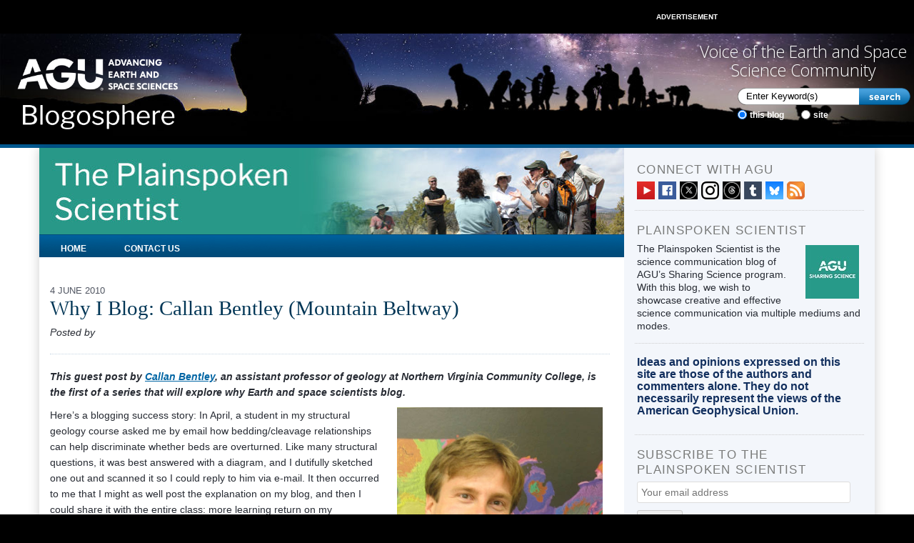

--- FILE ---
content_type: text/html; charset=UTF-8
request_url: https://blogs.agu.org/sciencecommunication/2010/06/04/why-i-blog-callan-bentley/
body_size: 17326
content:
<!DOCTYPE html>
<html lang="en-US" xmlns:fb="https://www.facebook.com/2008/fbml" xmlns:addthis="https://www.addthis.com/help/api-spec"  class="no-js no-svg">
    <head>
        <meta charset="UTF-8">
        <meta name="viewport" content="width=device-width, initial-scale=1">
        <link rel="profile" href="http://gmpg.org/xfn/11">
        <meta http-equiv="Content-Type" content="text/html; charset=UTF-8" />
        <meta name="google-site-verification" content="dd7CSbLLRz4ds3YDOu9DlpNFl32mBlYto94Oco6cFaM" />
        <title>
            Why I Blog: Callan Bentley (Mountain Beltway) - The Plainspoken Scientist - AGU Blogosphere        </title>
        <meta name="generator" content="WordPress 6.8.3" />
                	<style>img:is([sizes="auto" i], [sizes^="auto," i]) { contain-intrinsic-size: 3000px 1500px }</style>
	
<!-- The SEO Framework by Sybre Waaijer -->
<meta name="robots" content="max-snippet:-1,max-image-preview:large,max-video-preview:-1" />
<link rel="canonical" href="https://blogs.agu.org/sciencecommunication/2010/06/04/why-i-blog-callan-bentley/" />
<meta name="description" content="This guest post by Callan Bentley, an assistant professor of geology at Northern Virginia Community College, is the first of a series that will explore why…" />
<meta property="og:type" content="article" />
<meta property="og:locale" content="en_US" />
<meta property="og:site_name" content="The Plainspoken Scientist" />
<meta property="og:title" content="Why I Blog: Callan Bentley (Mountain Beltway)" />
<meta property="og:description" content="This guest post by Callan Bentley, an assistant professor of geology at Northern Virginia Community College, is the first of a series that will explore why Earth and space scientists blog." />
<meta property="og:url" content="https://blogs.agu.org/sciencecommunication/2010/06/04/why-i-blog-callan-bentley/" />
<meta property="og:image" content="https://blogs.agu.org/sciencecommunication/files/2010/06/Callan.jpg" />
<meta property="article:published_time" content="2010-06-04T17:55:44+00:00" />
<meta property="article:modified_time" content="2010-10-21T17:26:48+00:00" />
<meta name="twitter:card" content="summary_large_image" />
<meta name="twitter:title" content="Why I Blog: Callan Bentley (Mountain Beltway)" />
<meta name="twitter:description" content="This guest post by Callan Bentley, an assistant professor of geology at Northern Virginia Community College, is the first of a series that will explore why Earth and space scientists blog." />
<meta name="twitter:image" content="https://blogs.agu.org/sciencecommunication/files/2010/06/Callan.jpg" />
<script type="application/ld+json">{"@context":"https://schema.org","@graph":[{"@type":"WebSite","@id":"https://blogs.agu.org/sciencecommunication/#/schema/WebSite","url":"https://blogs.agu.org/sciencecommunication/","name":"The Plainspoken Scientist","description":"By AGU staff and collaborators","inLanguage":"en-US","potentialAction":{"@type":"SearchAction","target":{"@type":"EntryPoint","urlTemplate":"https://blogs.agu.org/sciencecommunication/search/{search_term_string}/"},"query-input":"required name=search_term_string"},"publisher":{"@type":"Organization","@id":"https://blogs.agu.org/sciencecommunication/#/schema/Organization","name":"The Plainspoken Scientist","url":"https://blogs.agu.org/sciencecommunication/","logo":{"@type":"ImageObject","url":"https://blogs.agu.org/sciencecommunication/files/2020/04/cropped-AGU_favicon-512x512-1.jpg","contentUrl":"https://blogs.agu.org/sciencecommunication/files/2020/04/cropped-AGU_favicon-512x512-1.jpg","width":512,"height":512}}},{"@type":"WebPage","@id":"https://blogs.agu.org/sciencecommunication/2010/06/04/why-i-blog-callan-bentley/","url":"https://blogs.agu.org/sciencecommunication/2010/06/04/why-i-blog-callan-bentley/","name":"Why I Blog: Callan Bentley (Mountain Beltway) - The Plainspoken Scientist","description":"This guest post by Callan Bentley, an assistant professor of geology at Northern Virginia Community College, is the first of a series that will explore why…","inLanguage":"en-US","isPartOf":{"@id":"https://blogs.agu.org/sciencecommunication/#/schema/WebSite"},"breadcrumb":{"@type":"BreadcrumbList","@id":"https://blogs.agu.org/sciencecommunication/#/schema/BreadcrumbList","itemListElement":[{"@type":"ListItem","position":1,"item":"https://blogs.agu.org/sciencecommunication/","name":"The Plainspoken Scientist"},{"@type":"ListItem","position":2,"item":"https://blogs.agu.org/sciencecommunication/category/blogging/","name":"Category: blogging"},{"@type":"ListItem","position":3,"name":"Why I Blog: Callan Bentley (Mountain Beltway)"}]},"potentialAction":{"@type":"ReadAction","target":"https://blogs.agu.org/sciencecommunication/2010/06/04/why-i-blog-callan-bentley/"},"datePublished":"2010-06-04T17:55:44+00:00","dateModified":"2010-10-21T17:26:48+00:00","author":{"@type":"Person","@id":"https://blogs.agu.org/sciencecommunication/#/schema/Person/6638279d64a6c3e27dd948f24fd7a348"}}]}</script>
<!-- / The SEO Framework by Sybre Waaijer | 9.05ms meta | 0.19ms boot -->

<link rel='dns-prefetch' href='//fonts.googleapis.com' />
<link rel="alternate" type="application/rss+xml" title="The Plainspoken Scientist &raquo; Feed" href="https://blogs.agu.org/sciencecommunication/feed/" />
<link rel="alternate" type="application/rss+xml" title="The Plainspoken Scientist &raquo; Comments Feed" href="https://blogs.agu.org/sciencecommunication/comments/feed/" />
<link rel="alternate" type="application/rss+xml" title="The Plainspoken Scientist &raquo; Why I Blog: Callan Bentley (Mountain Beltway) Comments Feed" href="https://blogs.agu.org/sciencecommunication/2010/06/04/why-i-blog-callan-bentley/feed/" />
<script type="text/javascript">
/* <![CDATA[ */
window._wpemojiSettings = {"baseUrl":"https:\/\/s.w.org\/images\/core\/emoji\/16.0.1\/72x72\/","ext":".png","svgUrl":"https:\/\/s.w.org\/images\/core\/emoji\/16.0.1\/svg\/","svgExt":".svg","source":{"concatemoji":"https:\/\/blogs.agu.org\/sciencecommunication\/wp-includes\/js\/wp-emoji-release.min.js?ver=6.8.3"}};
/*! This file is auto-generated */
!function(s,n){var o,i,e;function c(e){try{var t={supportTests:e,timestamp:(new Date).valueOf()};sessionStorage.setItem(o,JSON.stringify(t))}catch(e){}}function p(e,t,n){e.clearRect(0,0,e.canvas.width,e.canvas.height),e.fillText(t,0,0);var t=new Uint32Array(e.getImageData(0,0,e.canvas.width,e.canvas.height).data),a=(e.clearRect(0,0,e.canvas.width,e.canvas.height),e.fillText(n,0,0),new Uint32Array(e.getImageData(0,0,e.canvas.width,e.canvas.height).data));return t.every(function(e,t){return e===a[t]})}function u(e,t){e.clearRect(0,0,e.canvas.width,e.canvas.height),e.fillText(t,0,0);for(var n=e.getImageData(16,16,1,1),a=0;a<n.data.length;a++)if(0!==n.data[a])return!1;return!0}function f(e,t,n,a){switch(t){case"flag":return n(e,"\ud83c\udff3\ufe0f\u200d\u26a7\ufe0f","\ud83c\udff3\ufe0f\u200b\u26a7\ufe0f")?!1:!n(e,"\ud83c\udde8\ud83c\uddf6","\ud83c\udde8\u200b\ud83c\uddf6")&&!n(e,"\ud83c\udff4\udb40\udc67\udb40\udc62\udb40\udc65\udb40\udc6e\udb40\udc67\udb40\udc7f","\ud83c\udff4\u200b\udb40\udc67\u200b\udb40\udc62\u200b\udb40\udc65\u200b\udb40\udc6e\u200b\udb40\udc67\u200b\udb40\udc7f");case"emoji":return!a(e,"\ud83e\udedf")}return!1}function g(e,t,n,a){var r="undefined"!=typeof WorkerGlobalScope&&self instanceof WorkerGlobalScope?new OffscreenCanvas(300,150):s.createElement("canvas"),o=r.getContext("2d",{willReadFrequently:!0}),i=(o.textBaseline="top",o.font="600 32px Arial",{});return e.forEach(function(e){i[e]=t(o,e,n,a)}),i}function t(e){var t=s.createElement("script");t.src=e,t.defer=!0,s.head.appendChild(t)}"undefined"!=typeof Promise&&(o="wpEmojiSettingsSupports",i=["flag","emoji"],n.supports={everything:!0,everythingExceptFlag:!0},e=new Promise(function(e){s.addEventListener("DOMContentLoaded",e,{once:!0})}),new Promise(function(t){var n=function(){try{var e=JSON.parse(sessionStorage.getItem(o));if("object"==typeof e&&"number"==typeof e.timestamp&&(new Date).valueOf()<e.timestamp+604800&&"object"==typeof e.supportTests)return e.supportTests}catch(e){}return null}();if(!n){if("undefined"!=typeof Worker&&"undefined"!=typeof OffscreenCanvas&&"undefined"!=typeof URL&&URL.createObjectURL&&"undefined"!=typeof Blob)try{var e="postMessage("+g.toString()+"("+[JSON.stringify(i),f.toString(),p.toString(),u.toString()].join(",")+"));",a=new Blob([e],{type:"text/javascript"}),r=new Worker(URL.createObjectURL(a),{name:"wpTestEmojiSupports"});return void(r.onmessage=function(e){c(n=e.data),r.terminate(),t(n)})}catch(e){}c(n=g(i,f,p,u))}t(n)}).then(function(e){for(var t in e)n.supports[t]=e[t],n.supports.everything=n.supports.everything&&n.supports[t],"flag"!==t&&(n.supports.everythingExceptFlag=n.supports.everythingExceptFlag&&n.supports[t]);n.supports.everythingExceptFlag=n.supports.everythingExceptFlag&&!n.supports.flag,n.DOMReady=!1,n.readyCallback=function(){n.DOMReady=!0}}).then(function(){return e}).then(function(){var e;n.supports.everything||(n.readyCallback(),(e=n.source||{}).concatemoji?t(e.concatemoji):e.wpemoji&&e.twemoji&&(t(e.twemoji),t(e.wpemoji)))}))}((window,document),window._wpemojiSettings);
/* ]]> */
</script>
<style id='wp-emoji-styles-inline-css' type='text/css'>

	img.wp-smiley, img.emoji {
		display: inline !important;
		border: none !important;
		box-shadow: none !important;
		height: 1em !important;
		width: 1em !important;
		margin: 0 0.07em !important;
		vertical-align: -0.1em !important;
		background: none !important;
		padding: 0 !important;
	}
</style>
<link rel='stylesheet' id='wp-block-library-css' href='https://blogs.agu.org/sciencecommunication/wp-includes/css/dist/block-library/style.min.css?ver=6.8.3' type='text/css' media='all' />
<style id='classic-theme-styles-inline-css' type='text/css'>
/*! This file is auto-generated */
.wp-block-button__link{color:#fff;background-color:#32373c;border-radius:9999px;box-shadow:none;text-decoration:none;padding:calc(.667em + 2px) calc(1.333em + 2px);font-size:1.125em}.wp-block-file__button{background:#32373c;color:#fff;text-decoration:none}
</style>
<style id='global-styles-inline-css' type='text/css'>
:root{--wp--preset--aspect-ratio--square: 1;--wp--preset--aspect-ratio--4-3: 4/3;--wp--preset--aspect-ratio--3-4: 3/4;--wp--preset--aspect-ratio--3-2: 3/2;--wp--preset--aspect-ratio--2-3: 2/3;--wp--preset--aspect-ratio--16-9: 16/9;--wp--preset--aspect-ratio--9-16: 9/16;--wp--preset--color--black: #000000;--wp--preset--color--cyan-bluish-gray: #abb8c3;--wp--preset--color--white: #ffffff;--wp--preset--color--pale-pink: #f78da7;--wp--preset--color--vivid-red: #cf2e2e;--wp--preset--color--luminous-vivid-orange: #ff6900;--wp--preset--color--luminous-vivid-amber: #fcb900;--wp--preset--color--light-green-cyan: #7bdcb5;--wp--preset--color--vivid-green-cyan: #00d084;--wp--preset--color--pale-cyan-blue: #8ed1fc;--wp--preset--color--vivid-cyan-blue: #0693e3;--wp--preset--color--vivid-purple: #9b51e0;--wp--preset--gradient--vivid-cyan-blue-to-vivid-purple: linear-gradient(135deg,rgba(6,147,227,1) 0%,rgb(155,81,224) 100%);--wp--preset--gradient--light-green-cyan-to-vivid-green-cyan: linear-gradient(135deg,rgb(122,220,180) 0%,rgb(0,208,130) 100%);--wp--preset--gradient--luminous-vivid-amber-to-luminous-vivid-orange: linear-gradient(135deg,rgba(252,185,0,1) 0%,rgba(255,105,0,1) 100%);--wp--preset--gradient--luminous-vivid-orange-to-vivid-red: linear-gradient(135deg,rgba(255,105,0,1) 0%,rgb(207,46,46) 100%);--wp--preset--gradient--very-light-gray-to-cyan-bluish-gray: linear-gradient(135deg,rgb(238,238,238) 0%,rgb(169,184,195) 100%);--wp--preset--gradient--cool-to-warm-spectrum: linear-gradient(135deg,rgb(74,234,220) 0%,rgb(151,120,209) 20%,rgb(207,42,186) 40%,rgb(238,44,130) 60%,rgb(251,105,98) 80%,rgb(254,248,76) 100%);--wp--preset--gradient--blush-light-purple: linear-gradient(135deg,rgb(255,206,236) 0%,rgb(152,150,240) 100%);--wp--preset--gradient--blush-bordeaux: linear-gradient(135deg,rgb(254,205,165) 0%,rgb(254,45,45) 50%,rgb(107,0,62) 100%);--wp--preset--gradient--luminous-dusk: linear-gradient(135deg,rgb(255,203,112) 0%,rgb(199,81,192) 50%,rgb(65,88,208) 100%);--wp--preset--gradient--pale-ocean: linear-gradient(135deg,rgb(255,245,203) 0%,rgb(182,227,212) 50%,rgb(51,167,181) 100%);--wp--preset--gradient--electric-grass: linear-gradient(135deg,rgb(202,248,128) 0%,rgb(113,206,126) 100%);--wp--preset--gradient--midnight: linear-gradient(135deg,rgb(2,3,129) 0%,rgb(40,116,252) 100%);--wp--preset--font-size--small: 13px;--wp--preset--font-size--medium: 20px;--wp--preset--font-size--large: 36px;--wp--preset--font-size--x-large: 42px;--wp--preset--spacing--20: 0.44rem;--wp--preset--spacing--30: 0.67rem;--wp--preset--spacing--40: 1rem;--wp--preset--spacing--50: 1.5rem;--wp--preset--spacing--60: 2.25rem;--wp--preset--spacing--70: 3.38rem;--wp--preset--spacing--80: 5.06rem;--wp--preset--shadow--natural: 6px 6px 9px rgba(0, 0, 0, 0.2);--wp--preset--shadow--deep: 12px 12px 50px rgba(0, 0, 0, 0.4);--wp--preset--shadow--sharp: 6px 6px 0px rgba(0, 0, 0, 0.2);--wp--preset--shadow--outlined: 6px 6px 0px -3px rgba(255, 255, 255, 1), 6px 6px rgba(0, 0, 0, 1);--wp--preset--shadow--crisp: 6px 6px 0px rgba(0, 0, 0, 1);}:where(.is-layout-flex){gap: 0.5em;}:where(.is-layout-grid){gap: 0.5em;}body .is-layout-flex{display: flex;}.is-layout-flex{flex-wrap: wrap;align-items: center;}.is-layout-flex > :is(*, div){margin: 0;}body .is-layout-grid{display: grid;}.is-layout-grid > :is(*, div){margin: 0;}:where(.wp-block-columns.is-layout-flex){gap: 2em;}:where(.wp-block-columns.is-layout-grid){gap: 2em;}:where(.wp-block-post-template.is-layout-flex){gap: 1.25em;}:where(.wp-block-post-template.is-layout-grid){gap: 1.25em;}.has-black-color{color: var(--wp--preset--color--black) !important;}.has-cyan-bluish-gray-color{color: var(--wp--preset--color--cyan-bluish-gray) !important;}.has-white-color{color: var(--wp--preset--color--white) !important;}.has-pale-pink-color{color: var(--wp--preset--color--pale-pink) !important;}.has-vivid-red-color{color: var(--wp--preset--color--vivid-red) !important;}.has-luminous-vivid-orange-color{color: var(--wp--preset--color--luminous-vivid-orange) !important;}.has-luminous-vivid-amber-color{color: var(--wp--preset--color--luminous-vivid-amber) !important;}.has-light-green-cyan-color{color: var(--wp--preset--color--light-green-cyan) !important;}.has-vivid-green-cyan-color{color: var(--wp--preset--color--vivid-green-cyan) !important;}.has-pale-cyan-blue-color{color: var(--wp--preset--color--pale-cyan-blue) !important;}.has-vivid-cyan-blue-color{color: var(--wp--preset--color--vivid-cyan-blue) !important;}.has-vivid-purple-color{color: var(--wp--preset--color--vivid-purple) !important;}.has-black-background-color{background-color: var(--wp--preset--color--black) !important;}.has-cyan-bluish-gray-background-color{background-color: var(--wp--preset--color--cyan-bluish-gray) !important;}.has-white-background-color{background-color: var(--wp--preset--color--white) !important;}.has-pale-pink-background-color{background-color: var(--wp--preset--color--pale-pink) !important;}.has-vivid-red-background-color{background-color: var(--wp--preset--color--vivid-red) !important;}.has-luminous-vivid-orange-background-color{background-color: var(--wp--preset--color--luminous-vivid-orange) !important;}.has-luminous-vivid-amber-background-color{background-color: var(--wp--preset--color--luminous-vivid-amber) !important;}.has-light-green-cyan-background-color{background-color: var(--wp--preset--color--light-green-cyan) !important;}.has-vivid-green-cyan-background-color{background-color: var(--wp--preset--color--vivid-green-cyan) !important;}.has-pale-cyan-blue-background-color{background-color: var(--wp--preset--color--pale-cyan-blue) !important;}.has-vivid-cyan-blue-background-color{background-color: var(--wp--preset--color--vivid-cyan-blue) !important;}.has-vivid-purple-background-color{background-color: var(--wp--preset--color--vivid-purple) !important;}.has-black-border-color{border-color: var(--wp--preset--color--black) !important;}.has-cyan-bluish-gray-border-color{border-color: var(--wp--preset--color--cyan-bluish-gray) !important;}.has-white-border-color{border-color: var(--wp--preset--color--white) !important;}.has-pale-pink-border-color{border-color: var(--wp--preset--color--pale-pink) !important;}.has-vivid-red-border-color{border-color: var(--wp--preset--color--vivid-red) !important;}.has-luminous-vivid-orange-border-color{border-color: var(--wp--preset--color--luminous-vivid-orange) !important;}.has-luminous-vivid-amber-border-color{border-color: var(--wp--preset--color--luminous-vivid-amber) !important;}.has-light-green-cyan-border-color{border-color: var(--wp--preset--color--light-green-cyan) !important;}.has-vivid-green-cyan-border-color{border-color: var(--wp--preset--color--vivid-green-cyan) !important;}.has-pale-cyan-blue-border-color{border-color: var(--wp--preset--color--pale-cyan-blue) !important;}.has-vivid-cyan-blue-border-color{border-color: var(--wp--preset--color--vivid-cyan-blue) !important;}.has-vivid-purple-border-color{border-color: var(--wp--preset--color--vivid-purple) !important;}.has-vivid-cyan-blue-to-vivid-purple-gradient-background{background: var(--wp--preset--gradient--vivid-cyan-blue-to-vivid-purple) !important;}.has-light-green-cyan-to-vivid-green-cyan-gradient-background{background: var(--wp--preset--gradient--light-green-cyan-to-vivid-green-cyan) !important;}.has-luminous-vivid-amber-to-luminous-vivid-orange-gradient-background{background: var(--wp--preset--gradient--luminous-vivid-amber-to-luminous-vivid-orange) !important;}.has-luminous-vivid-orange-to-vivid-red-gradient-background{background: var(--wp--preset--gradient--luminous-vivid-orange-to-vivid-red) !important;}.has-very-light-gray-to-cyan-bluish-gray-gradient-background{background: var(--wp--preset--gradient--very-light-gray-to-cyan-bluish-gray) !important;}.has-cool-to-warm-spectrum-gradient-background{background: var(--wp--preset--gradient--cool-to-warm-spectrum) !important;}.has-blush-light-purple-gradient-background{background: var(--wp--preset--gradient--blush-light-purple) !important;}.has-blush-bordeaux-gradient-background{background: var(--wp--preset--gradient--blush-bordeaux) !important;}.has-luminous-dusk-gradient-background{background: var(--wp--preset--gradient--luminous-dusk) !important;}.has-pale-ocean-gradient-background{background: var(--wp--preset--gradient--pale-ocean) !important;}.has-electric-grass-gradient-background{background: var(--wp--preset--gradient--electric-grass) !important;}.has-midnight-gradient-background{background: var(--wp--preset--gradient--midnight) !important;}.has-small-font-size{font-size: var(--wp--preset--font-size--small) !important;}.has-medium-font-size{font-size: var(--wp--preset--font-size--medium) !important;}.has-large-font-size{font-size: var(--wp--preset--font-size--large) !important;}.has-x-large-font-size{font-size: var(--wp--preset--font-size--x-large) !important;}
:where(.wp-block-post-template.is-layout-flex){gap: 1.25em;}:where(.wp-block-post-template.is-layout-grid){gap: 1.25em;}
:where(.wp-block-columns.is-layout-flex){gap: 2em;}:where(.wp-block-columns.is-layout-grid){gap: 2em;}
:root :where(.wp-block-pullquote){font-size: 1.5em;line-height: 1.6;}
</style>
<link rel='stylesheet' id='agu_social_styles-css' href='https://blogs.agu.org/sciencecommunication/wp-content/plugins/agu-social/agu_social_styles.css?ver=6.8.3' type='text/css' media='all' />
<link rel='stylesheet' id='bootstrap-blogs-agu-css' href='https://blogs.agu.org/sciencecommunication/wp-content/themes/agublogs-theme/css/bootstrap.min.css?ver=3.3.7' type='text/css' media='all' />
<link rel='stylesheet' id='googlefonts-blogs-agu-css' href='https://fonts.googleapis.com/css?family=Open+Sans:300,400' type='text/css' media='all' />
<link rel='stylesheet' id='default-blogs-agu-css' href='https://blogs.agu.org/sciencecommunication/wp-content/themes/agublogs-theme/css/default.min.css?ver=1.3.10' type='text/css' media='all' />
<link rel='stylesheet' id='responsive-blogs-agu-css' href='https://blogs.agu.org/sciencecommunication/wp-content/themes/agublogs-theme/css/responsive.min.css?ver=1.3.10' type='text/css' media='all' />
<link rel='stylesheet' id='tabber-widget-agu-overrides-css' href='https://blogs.agu.org/sciencecommunication/wp-content/themes/agublogs-theme/css/tabber-overrides.css?ver=1.3.10' type='text/css' media='all' />
<link rel='stylesheet' id='addthis_all_pages-css' href='https://blogs.agu.org/sciencecommunication/wp-content/plugins/addthis/frontend/build/addthis_wordpress_public.min.css?ver=6.8.3' type='text/css' media='all' />
<script type="text/javascript" src="https://blogs.agu.org/sciencecommunication/wp-includes/js/jquery/jquery.min.js?ver=3.7.1" id="jquery-core-js"></script>
<script type="text/javascript" src="https://blogs.agu.org/sciencecommunication/wp-includes/js/jquery/jquery-migrate.min.js?ver=3.4.1" id="jquery-migrate-js"></script>
<script type="text/javascript" src="https://blogs.agu.org/sciencecommunication/wp-content/plugins/agu-wp-ga4/js/blogs.ga4.js?ver=1.0.0" id="agu_wp_ga4_blogs.agu.org-js"></script>
<link rel="https://api.w.org/" href="https://blogs.agu.org/sciencecommunication/wp-json/" /><link rel="alternate" title="JSON" type="application/json" href="https://blogs.agu.org/sciencecommunication/wp-json/wp/v2/posts/81" /><link rel="EditURI" type="application/rsd+xml" title="RSD" href="https://blogs.agu.org/sciencecommunication/xmlrpc.php?rsd" />
<link rel="alternate" title="oEmbed (JSON)" type="application/json+oembed" href="https://blogs.agu.org/sciencecommunication/wp-json/oembed/1.0/embed?url=https%3A%2F%2Fblogs.agu.org%2Fsciencecommunication%2F2010%2F06%2F04%2Fwhy-i-blog-callan-bentley%2F" />
<link rel="alternate" title="oEmbed (XML)" type="text/xml+oembed" href="https://blogs.agu.org/sciencecommunication/wp-json/oembed/1.0/embed?url=https%3A%2F%2Fblogs.agu.org%2Fsciencecommunication%2F2010%2F06%2F04%2Fwhy-i-blog-callan-bentley%2F&#038;format=xml" />
	<script type="text/javascript" src="http://maps.google.com/maps/api/js?sensor=false"></script>
	<style type="text/css">
        .entry-content img {max-width: 100000%; /* override */}
    </style> 
	<script data-cfasync="false" type="text/javascript">if (window.addthis_product === undefined) { window.addthis_product = "wpp"; } if (window.wp_product_version === undefined) { window.wp_product_version = "wpp-6.2.7"; } if (window.addthis_share === undefined) { window.addthis_share = {}; } if (window.addthis_config === undefined) { window.addthis_config = {"data_track_clickback":true,"ignore_server_config":true,"ui_atversion":300}; } if (window.addthis_layers === undefined) { window.addthis_layers = {}; } if (window.addthis_layers_tools === undefined) { window.addthis_layers_tools = [{"sharetoolbox":{"numPreferredServices":5,"counts":"one","size":"32px","style":"fixed","shareCountThreshold":0,"elements":".addthis_inline_share_toolbox_above,.at-above-post"}}]; } else { window.addthis_layers_tools.push({"sharetoolbox":{"numPreferredServices":5,"counts":"one","size":"32px","style":"fixed","shareCountThreshold":0,"elements":".addthis_inline_share_toolbox_above,.at-above-post"}});  } if (window.addthis_plugin_info === undefined) { window.addthis_plugin_info = {"info_status":"enabled","cms_name":"WordPress","plugin_name":"Share Buttons by AddThis","plugin_version":"6.2.7","plugin_mode":"WordPress","anonymous_profile_id":"wp-bece6b3a695ae03899ae56ea54445b99","page_info":{"template":"posts","post_type":""},"sharing_enabled_on_post_via_metabox":false}; } 
                    (function() {
                      var first_load_interval_id = setInterval(function () {
                        if (typeof window.addthis !== 'undefined') {
                          window.clearInterval(first_load_interval_id);
                          if (typeof window.addthis_layers !== 'undefined' && Object.getOwnPropertyNames(window.addthis_layers).length > 0) {
                            window.addthis.layers(window.addthis_layers);
                          }
                          if (Array.isArray(window.addthis_layers_tools)) {
                            for (i = 0; i < window.addthis_layers_tools.length; i++) {
                              window.addthis.layers(window.addthis_layers_tools[i]);
                            }
                          }
                        }
                     },1000)
                    }());
                </script> <script data-cfasync="false" type="text/javascript" src="https://s7.addthis.com/js/300/addthis_widget.js#pubid=wp-bece6b3a695ae03899ae56ea54445b99" async="async"></script><link rel="icon" href="https://blogs.agu.org/sciencecommunication/files/2020/04/cropped-AGU_favicon-512x512-1-32x32.jpg" sizes="32x32" />
<link rel="icon" href="https://blogs.agu.org/sciencecommunication/files/2020/04/cropped-AGU_favicon-512x512-1-192x192.jpg" sizes="192x192" />
<link rel="apple-touch-icon" href="https://blogs.agu.org/sciencecommunication/files/2020/04/cropped-AGU_favicon-512x512-1-180x180.jpg" />
<meta name="msapplication-TileImage" content="https://blogs.agu.org/sciencecommunication/files/2020/04/cropped-AGU_favicon-512x512-1-270x270.jpg" />
		<style type="text/css" id="wp-custom-css">
			div.addthis_toolbox{margin-bottom:15px;}
div#content{background-color:white;}

.tabber_widget div { background-color: transparent;}
.tabber_widget div ul.tabber-widget-tabs li { border:1px solid #80bde5; border-bottom:none !important; color:#353535; float:left; margin-bottom:0 !important;}
.tabber_widget div ul.tabber-widget-tabs a { margin: 0 !important;}
.tabber_widget div ul.tabber-widget-tabs a.selected, .tabber_widget div ul.tabber-widget-tabs a.selected:hover, .tabber_widget div ul.tabber-widget-tabs a:hover { background:none repeat scroll 0 0 #80bde5; border-bottom:none !important; color:#013656 !important; cursor:default; margin-bottom:0; margin-bottom:0 !important;}
.tabber_widget div ul.tabber-widget-tabs a { background:none repeat scroll 0 0 #fff; color:#353535 !important; display:block; margin: 0; margin-bottom:0 !important; padding:1px 5px; text-decoration:none !important; font-size: 8pt !important;}
.tabber_widget div .tabber-widget-content { color:#FFFFFF; text-align:left;}
.tabber_widget div .tabber-widget-content { background:url(../images/bg-tabbed-widget.png) repeat-x scroll 0 0; background-color: #fff; clear:both; color:#013656; margin:0; padding:10px 6px 6px 6px; border:1px solid #80bde5;}
.tabber_widget div .tabber-widget-content a { color:#013656;}
.tabber_widget div .tabber-widget-content { color: #308ecb;	}
.tabber_widget div a {
    color:#013656 !important;
}
.tabber_widget div .tabber-widget-content ul { list-style: disc; margin-left: 20px; 	}
.widget .tabber-widget-title { display: none;}

ul#agu-blog-widget .blog-widget-arrows{color:#57A11C; padding-left:4px}

ul#agu-blog-widget li{line-height:20px; font-weight:bold; font-size:13px; margin-bottom:5px;}

dl.gallery-item{width:20% !important;}

@media only screen and (max-width: 479px) {
	div#attachments-page h2{
		margin-top:15px !important;
	}
}

@media only screen and (min-width: 1200px) {
	div#attachments-page h2{
		margin-top:15px !important;
	}
}

@media only screen and (max-width: 450px) {
dl.gallery-item{width:15% !important;}
}

/* add space to comments */
.comment div.reply, #comments > h3{margin-bottom:20px; margin-top:20px;}
.commentlist div.comment-body{
	margin-bottom:40px;
}
div.comment-author {margin-bottom:10px;}
.comment p{margin-top:10px;}
.children li{list-style:none;}

div.social{display:none;}
#text-8{margin-top:20px}
		</style>
		<style id="sccss">/* Enter Your Custom CSS Here */

.textwidget figcaption {
    font-weight: 600;
    line-height: 1.75;
    font-size: 70%;
    text-transform: uppercase;
    text-align: right;
    margin: 0;
    color: #000000;
}</style>    </head>

    <body class="wp-singular post-template-default single single-post postid-81 single-format-standard wp-theme-agublogs-theme">
	                    <figure class="agu_ad_header_region">
			<div class="wp-dfp-ad-slot" id="wp-dfp-ad-slot-Blogosphere_Leaderboard_728x90">
				<div class="wp-dfp-ad-unit wp-dfp-ad-unit-Blogosphere_Leaderboard_728x90" id="wp-dfp-ad-unit-Blogosphere_Leaderboard_728x90" data-size-mapping="Blogosphere_Leaderboard_728x90" data-adunit="Blogosphere_Leaderboard_728x90" style="display: none"></div>
			</div>                <figcaption>Advertisement</figcaption>
            </figure>
                <div id="header">
            <div class="header-inner">
                <div class="container" id="head-container">
                    <div class="row">
                        <div class="header-left">
                            <div class="logo"><a href="https://blogs.agu.org" title="Home">
                                                                            <img src="https://blogs.agu.org/sciencecommunication/wp-content/themes/agublogs-theme/images/logo.png" alt="AGU Blogosphere" />
                                                                    </a>
                            </div>
                            <div class="nav" id="primaryNav">
                                                                <div class="menu-header-menu-container"><ul id="menu-header-menu" class="menu"><li id="menu-item-2229" class="menu-item menu-item-type-post_type menu-item-object-page menu-item-home menu-item-2229"><a href="https://blogs.agu.org/">Home</a></li>
<li id="menu-item-2228" class="menu-item menu-item-type-post_type menu-item-object-page menu-item-2228"><a href="https://blogs.agu.org/blogs/">Blogs</a></li>
<li id="menu-item-2227" class="menu-item menu-item-type-post_type menu-item-object-page menu-item-2227"><a href="https://blogs.agu.org/groups/">Discussion</a></li>
<li id="menu-item-2230" class="menu-item menu-item-type-post_type menu-item-object-page menu-item-2230"><a href="https://blogs.agu.org/about-the-blogosphere/">About</a></li>
</ul></div>                                                            </div>

                        </div>
                        <div class="header-right">
                            <div class="clear"></div>
                                                                                        <h3 class="header-title">Voice of the Earth and Space Science Community</h3>
                            

                            <div class="header-search">
                                <div class="headersearch"></div>
                                <div class="search">
                                    <form action="https://blogs.agu.org/sciencecommunication/" method="get">
                                        <input type="text" value="Enter Keyword(s)" onblur=" if (this.value == '')
                                                        this.value = 'Enter Keyword(s)';" onfocus=" if (this.value == 'Enter Keyword(s)')
                                                                    this.value = '';" class="s" id="s" name="s" />
                                        <input type="image" name="submit" id="submit" src="https://blogs.agu.org/sciencecommunication/wp-content/themes/agublogs-theme/images/btn-search.png" alt="Search"  />
                                        <br class="clearfloat" />
                                                                                    <p>
                                                <input type="radio" name="mswhere" id="blog" value="blog" checked="checked" />
                                                <label for="blog">This blog</label>
                                                <input type="radio" name="mswhere" id="global" value="all"  />
                                                <label for="global">Site</label>
                                            </p>
                                                                            </form>
                                </div>
                            </div>
                        </div>

                    </div>
                </div>
            </div>
        </div>
                <div class="main">
            <div class="container">
                <div class="row">
                    <div class="wrapper">
<div class="col-xs-7 col-sm-6 col-lg-8 left-content">
    <div id="content">
                <div id="child-blog">
            <div class="banner">
                <h2><a href="https://blogs.agu.org/sciencecommunication"><img src="https://blogs.agu.org/sciencecommunication/files/2020/08/cropped-TPS_header_image_2020.jpg" width="819" height="121" alt="The Plainspoken Scientist" /></a></h2>
            </div>
            <div class="nav">
                <div class="menu-blog-menu-container"><ul id="menu-blog-menu" class="menu"><li id="menu-item-282" class="menu-item menu-item-type-custom menu-item-object-custom menu-item-home menu-item-282"><a href="https://blogs.agu.org/sciencecommunication/">Home</a></li>
<li id="menu-item-284" class="menu-item menu-item-type-post_type menu-item-object-page menu-item-284"><a href="https://blogs.agu.org/sciencecommunication/contact-us/">Contact Us</a></li>
</ul></div>                <br class="clearfloat" />
            </div>
            <br class="clearfloat" />
        </div>
                <div class="dynamic" id="blog-single">
                                            <div class="post entry" id="post-81">
                        <div class="post-content">
                            <p class="date">
                                4 June 2010                            </p>
                            <h2 class="posttitle"><a href="https://blogs.agu.org/sciencecommunication/2010/06/04/why-i-blog-callan-bentley/" rel="bookmark" title="Permanent Link to Why I Blog: Callan Bentley (Mountain Beltway)">
                                    Why I Blog: Callan Bentley (Mountain Beltway)                                </a></h2>
                            <div class="nameAndShare" style="margin-top:5px; border-bottom: 1px #C4D5E3 dotted; height:40px;">
                                <div style="float:left; height:35px;">
                                    <p><em>Posted by <a href="https://blogs.agu.org/sciencecommunication/author/"></a></em></p>
                                </div>

                                <div style="clear:both;"></div>
                            </div>
                            <div class="entry"  style="margin-top:15px;">


                                
                                

                                <div class="at-above-post addthis_tool" data-url="https://blogs.agu.org/sciencecommunication/2010/06/04/why-i-blog-callan-bentley/"></div><div style="line-height: 1.6em"><em><strong>This guest post by <a href="http://www.nvcc.edu/home/cbentley/">Callan Bentley</a>, an assistant professor of geology at Northern  Virginia Community   College, is the first of a series that will explore why Earth and space scientists blog.</strong></em></p>
<div id="attachment_82" style="width: 298px" class="wp-caption alignright"><a href="https://blogs.agu.org/sciencecommunication/files/2010/06/Callan.jpg"><img fetchpriority="high" decoding="async" aria-describedby="caption-attachment-82" class="size-full wp-image-82 " src="https://blogs.agu.org/sciencecommunication/files/2010/06/Callan.jpg" alt="" width="288" height="384" srcset="https://blogs.agu.org/sciencecommunication/files/2010/06/Callan.jpg 450w, https://blogs.agu.org/sciencecommunication/files/2010/06/Callan-225x300.jpg 225w" sizes="(max-width: 288px) 100vw, 288px" /></a><p id="caption-attachment-82" class="wp-caption-text">Callan Bentley</p></div>
<p>Here’s a blogging success story: In April, a student in my structural geology course asked me by email how bedding/cleavage relationships can help discriminate whether beds are overturned. Like many structural questions, it was best answered with a diagram, and I dutifully sketched one out and scanned it so I could reply to him via e-mail. It then occurred to me that I might as well post the explanation on my blog, and then I could share it with the entire class: more learning return on my instructional investment! <a href="http://mountainbeltway.wordpress.com/2010/04/14/bedding-cleavage/">I wrote up the post</a>, put it online, and e-mailed the link to my whole class. Done!</p>
<p>A month later, the blog post got a comment: “I’m an Auburn student currently studying for a Structural final and you have no idea how much this helped! Great explanation and pictures! Saved me a huge headache, thanks!” This pleased me very much – I mean, it’s always nice to help someone, but this struck me as a whole new species of help. This is help that doesn’t go bad: I generated it for one student, shared it directly with another thirteen students, and now that same explanation is sitting online, the #1 Google hit for “bedding cleavage overturned.” Now and for years to come, it will continue to teach, long after I’ve forgotten about it.</p>
<p>For me, blogging began as a convenient way to share information. Every day I was reading news items or articles that were interesting or relevant to the introductory geology courses that I teach at Northern Virginia Community College. In December of 2007, I began writing at <a href="http://www.nvcc.edu/home/cbentley/geoblog"><em>NOVA Geoblog</em></a>: My initial intended audience was my own students, but eventually, I found that other people beyond NOVA were reading what I was writing. They left comments, and we conversed; I got to know them, and I started to tailor some of my writing to that larger audience. Blogging isn’t local; once you start it, you will soon have connections to other people across the globe. Sometime after the two year anniversary of the blog, I posted my 1000<sup>th</sup> missive to the blog, and used it as an opportunity to re-imagine my geoblogging. I was now writing primarily for a non-NOVA audience, and the blog should reflect that. I created <a href="http://mountainbeltway.wordpress.com/"><em>Mountain Beltway</em></a> in February 2010, and have been blogging there ever since.</p>
<p>Blogging is creative writing, not technical: it can be playful, impassioned, and fun.  I’m mainly interested in stories of rocks: pairing field observations with historical interpretations. Most of my posts focus on rocks and landforms that I have encountered: I use the blog to share their stories.</p>
<p>I get a lot from blogging. Some of the benefits would exist even if no one ever read a word I wrote: practicing my writing skills, organizing my own thinking on a particular topic, and creating diagrams which can then be used in teaching or other forms of outreach. Writing these stories has developed into a semi-daily activity for me; it’s a way of processing my thoughts about geology, outcrops, and current events. While I might not manage to write every day, I come pretty close.</p>
<p>Some of the greatest benefits of blogging are the interpersonal ones. Blogging has brought me connections with a network of similarly-minded people around the planet: geoscientists who care about the public perception of science, who are motivated by sharing, who are felicitous explainers and gifted photographers. It’s quite pleasing to be wandering about at a big meeting like GSA or AGU and have random strangers come up to me and tell me how much they enjoy reading my blog. The network I’ve developed with other geobloggers has led to joint field trips and free lodging, technical advice and conceptual brainstorming, as well as convivial evenings at the pub.</p>
<p>But that’s not all geoblogging has brought me. It, perhaps in combination with other outreach activities, has led to freelance gigs writing for EARTH magazine, and a series of geology tours I’ve led in Washington, DC, for the Smithsonian Institution’s Resident Associates program. Earlier this summer, it led to a research collaboration.</p>
<p>Perhaps the biggest deal that blogging has brought me so far has been a fellowship from the <a href="http://www.cs.cmu.edu/~fofs/fofs.html">Fine Outreach for Science</a>, an organization that will be furnishing me with a Gigapan camera robot, accompanying software, and a weeklong conference to be trained in how to use it. Other Fine Fellows in this year’s cadre include photographer <a href="http://www.jamesbalog.com/pages/home.php">James Balog</a>, conservationist <a href="http://kids.nationalgeographic.com/kids/stories/peopleplaces/interview-mike-fay">Mike Fay</a>, and professor of conservation ecology <a href="http://fds.duke.edu/db/Nicholas/esp/faculty/spimm">Stuart Pimm</a>. I’m honored to be included on the same list as such luminaries! When I asked why they selected me, they told me “because of your blog.”</p>
<p>While my supervisors might not follow my blog on a daily basis, I have been told that they look favorably upon it as a “flagship” enterprise which brings prestige to the institution. It is also popular with some of my students – and I noticed at the conclusion of the spring semester that three of my students (in a class of fourteen) <a href="http://fossiliferousweekly.wordpress.com/">had started</a> <a href="http://iapetancaptain.wordpress.com/">fledgling geoblogs</a> <a href="http://notnecessarilygeology.wordpress.com/">of their own</a>. Hopefully some of their professors will be willing to follow their lead!</p>
<p>Compared to traditional outreach (giving a talk at your local library, leading a field trip for your local science teachers’ group), geoblogging has two key advantages (1) it is done on your own schedule; and hence can be coordinated to match your peak creativity (for me, that’s in the morning, over coffee), and (2) it is eternal: Once you write a substantive blog post, it can be available online for interested people to access and learn from (on their own schedule).</p>
<p>To my peers throughout the geosciences: Consider sharing your expertise and perspective through the online forum. By committing your thoughts to the digital realm, you enhance the public understanding of science in a way that will earn dividends into the foreseeable future.</p>
<p><em><em>– </em>Callan Bentley, assistant professor of geology, Northern  Virginia Community   College</em></p>
</div>
<!-- AddThis Advanced Settings above via filter on the_content --><!-- AddThis Advanced Settings below via filter on the_content --><!-- AddThis Advanced Settings generic via filter on the_content --><!-- AddThis Share Buttons above via filter on the_content --><!-- AddThis Share Buttons below via filter on the_content --><div class="at-below-post addthis_tool" data-url="https://blogs.agu.org/sciencecommunication/2010/06/04/why-i-blog-callan-bentley/"></div><!-- AddThis Share Buttons generic via filter on the_content -->                                                                <br class="clearfloat"  />
                            </div>
                            <p class="postmetadata">Posted in:
                                <a href="https://blogs.agu.org/sciencecommunication/category/blogging/" rel="category tag">blogging</a>                                <span class="comments">
                                    <a href="https://blogs.agu.org/sciencecommunication/2010/06/04/why-i-blog-callan-bentley/#comments">1 Comment/Trackback &#187;</a>                                </span></p>

                        </div>
                    </div>
                    <div class="navigation">
                        <div class="alignleft">
                            <a href="https://blogs.agu.org/sciencecommunication/2010/05/21/lessons-from-artistic-process/" rel="prev">&larr; Previous Post</a>                        </div>
                        <div class="alignright">
                            <a href="https://blogs.agu.org/sciencecommunication/2010/06/14/edge-of-physics/" rel="next">Next Post  &rarr;</a>                        </div>
                        <br class="clearfloat"  />
                    </div>
                    

    <div id="comments">
        <h2>Comments</h2>

        
        <span class="title">Why I Blog: Callan Bentley (Mountain Beltway)</span>
        <h3 id="comments-title"> Comments</h3>


        <ol class="commentlist">
            		<li class="pingback even thread-even depth-1" id="comment-21">
				<div id="div-comment-21" class="comment-body">
				<div class="comment-author vcard">
						<cite class="fn"><a href="http://egu2010.wordpress.com/2010/06/04/why-i-blog-series-at-the-plainspoken-scientist/" class="url" rel="ugc external nofollow">Why I Blog series at the Plainspoken Scientist &laquo; The EGU General Assembly 2010 Blog</a></cite> <span class="says">says:</span>		</div>
		
		<div class="comment-meta commentmetadata">
			<a href="https://blogs.agu.org/sciencecommunication/2010/06/04/why-i-blog-callan-bentley/#comment-21">4 June 2010 at 13:11</a>		</div>

		<p>[&#8230;]  The American Geophysical Union&#8217;s Plainspoken Scientist blog has the first of a series on &#8220;Why I Blog&#8221; by Geoscience bloggers. Its worth checking out, they&#8217;re put a request out on twitter for [&#8230;]</p>

		<div class="reply"><a rel="nofollow" class="comment-reply-link" href="https://blogs.agu.org/sciencecommunication/2010/06/04/why-i-blog-callan-bentley/?replytocom=21#respond" data-commentid="21" data-postid="81" data-belowelement="div-comment-21" data-respondelement="respond" data-replyto="Reply to Why I Blog series at the Plainspoken Scientist &laquo; The EGU General Assembly 2010 Blog" aria-label="Reply to Why I Blog series at the Plainspoken Scientist &laquo; The EGU General Assembly 2010 Blog">Reply</a></div>
				</div>
				</li><!-- #comment-## -->
                    </ol><!-- .comment-list -->


        
    </div><!-- #comments -->



    <div id="respond">
        <div class="comment-avatar-box">
            <div class="avb">
                	<div id="respond" class="comment-respond">
		<h3 id="reply-title" class="comment-reply-title">Leave a Reply <small><a rel="nofollow" id="cancel-comment-reply-link" href="/sciencecommunication/2010/06/04/why-i-blog-callan-bentley/#respond" style="display:none;">Cancel reply</a></small></h3><form action="https://blogs.agu.org/sciencecommunication/wp-comments-post.php?wpe-comment-post=blogsorg" method="post" id="commentform" class="comment-form"><p class="comment-notes"><span id="email-notes">Your email address will not be published.</span> <span class="required-field-message">Required fields are marked <span class="required">*</span></span></p><p class="comment-form-comment"><label for="comment">Comment <span class="required">*</span></label> <textarea id="comment" name="comment" cols="45" rows="8" maxlength="65525" required="required"></textarea></p><p class="comment-form-author"><label for="author">Name <span class="required_agu_comment_form">*</span></label> <input id="author" name="author" type="text" value="" size="30" aria-required='true' /></p>
<p class="comment-form-email"><label for="email">Email <span class="required_agu_comment_form">*</span></label> <input id="email" name="email" type="text" value="" size="30" aria-required='true' /></p>
<p class="comment-form-cookies-consent"><input id="wp-comment-cookies-consent" name="wp-comment-cookies-consent" type="checkbox" value="yes" /><label for="wp-comment-cookies-consent">Save my name, email, and website in this browser for the next time I comment.</label></p>
<p class="form-submit"><input name="submit" type="submit" id="submit" class="submit" value="Post Comment" /> <input type='hidden' name='comment_post_ID' value='81' id='comment_post_ID' />
<input type='hidden' name='comment_parent' id='comment_parent' value='0' />
</p><p style="display: none;"><input type="hidden" id="akismet_comment_nonce" name="akismet_comment_nonce" value="0aa7499d43" /></p><p style="display: none !important;" class="akismet-fields-container" data-prefix="ak_"><label>&#916;<textarea name="ak_hp_textarea" cols="45" rows="8" maxlength="100"></textarea></label><input type="hidden" id="ak_js_1" name="ak_js" value="211"/><script>document.getElementById( "ak_js_1" ).setAttribute( "value", ( new Date() ).getTime() );</script></p></form>	</div><!-- #respond -->
	            </div>
        </div>
    </div>


    <div id="trackbacks">

        <span class="title">Why I Blog: Callan Bentley (Mountain Beltway)</span>

                    <h3>1 Trackback</h3>
        
        <ul id="trackbacklist">
            
                                    <li><h5><a href="http://egu2010.wordpress.com/2010/06/04/why-i-blog-series-at-the-plainspoken-scientist/" class="url" rel="ugc external nofollow">Why I Blog series at the Plainspoken Scientist &laquo; The EGU General Assembly 2010 Blog</a></h5><em>on 4 June 2010</em></li>
                                    </ul>
    </div>
                        </div>
    </div>
    <!-- #content -->
</div>

<div id="sidebar">
    <div id="text-8" class="widget widget_text"><h3 class="widgettitle">Connect with AGU</h3>			<div class="textwidget"><div id='agu_social'><a class='blogs-social' id='blogs-youtube' href='https://www.youtube.com/@AGUvideos'><img src='https://blogs.agu.org/sciencecommunication/wp-content/plugins/agu-social/blogs/blogs.youtube.png' alt='YouTube social media icon.' /></a><a class='blogs-social' id='blogs-facebook' href='https://www.facebook.com/AmericanGeophysicalUnion'><img src='https://blogs.agu.org/sciencecommunication/wp-content/plugins/agu-social/blogs/blogs.facebook.png' alt='Facebook social media icon.' /></a><a class='blogs-social' id='blogs-x' href='https://x.com/theAGU'><img src='https://blogs.agu.org/sciencecommunication/wp-content/plugins/agu-social/blogs/blogs.x.png' alt='X social media icon.' /></a><a class='blogs-social' id='blogs-instagram' href='https://instagram.com/americangeophysicalunion'><img src='https://blogs.agu.org/sciencecommunication/wp-content/plugins/agu-social/blogs/blogs.instagram.jpg' alt='Instagram social media icon.' /></a><a class='blogs-social' id='blogs-threads' href='https://www.threads.net/@americangeophysicalunion'><img src='https://blogs.agu.org/sciencecommunication/wp-content/plugins/agu-social/blogs/blogs.threads.png' alt='Threads social media icon.' /></a><a class='blogs-social' id='blogs-tumblr' href='https://americangeophysicalunion.tumblr.com/'><img src='https://blogs.agu.org/sciencecommunication/wp-content/plugins/agu-social/blogs/blogs.tumblr.png' alt='Tumblr social media icon.' /></a><a class='blogs-social' id='blogs-bluesky' href='https://bsky.app/profile/agu.org'><img src='https://blogs.agu.org/sciencecommunication/wp-content/plugins/agu-social/blogs/blogs.bluesky.png' alt='Bluesky social media icon.' /></a><a class='blogs-social' id='blogs-rss' href='https://blogs.agu.org/feed'><img src='https://blogs.agu.org/sciencecommunication/wp-content/plugins/agu-social/blogs/blogs.rss.png' alt='Really Simple Syndication (RSS) social media icon.' /></a></div>
</div>
		</div><div id="text-2" class="widget widget_text"><h3 class="widgettitle">Plainspoken Scientist</h3>			<div class="textwidget"><img src="https://blogs.agu.org/sciencecommunication/files/2020/08/S2_Profile.jpg" class="alignright bio-pic" /> The Plainspoken Scientist is the science communication blog of AGU’s Sharing Science program. With this blog, we wish to showcase creative and effective science communication via multiple mediums and modes.</div>
		</div><div id="text-4" class="widget widget_text">			<div class="textwidget"><h4><strong><font color="#122F5E">Ideas and opinions expressed on this site are those of the authors and commenters alone. They do not necessarily represent the views of the American Geophysical Union.</font></strong></h4></div>
		</div><div id="mc4wp_form_widget-2" class="widget widget_mc4wp_form_widget"><h3 class="widgettitle">Subscribe to the Plainspoken Scientist</h3><script>(function() {
	window.mc4wp = window.mc4wp || {
		listeners: [],
		forms: {
			on: function(evt, cb) {
				window.mc4wp.listeners.push(
					{
						event   : evt,
						callback: cb
					}
				);
			}
		}
	}
})();
</script><!-- Mailchimp for WordPress v4.11.1 - https://wordpress.org/plugins/mailchimp-for-wp/ --><form id="mc4wp-form-1" class="mc4wp-form mc4wp-form-7983" method="post" data-id="7983" data-name="Subscribe-plainspoken-scientist" ><div class="mc4wp-form-fields"><p>
	<input type="email" name="EMAIL" placeholder="Your email address" required />
</p>

<p>
	<input type="submit" value="Sign up" />
</p></div><label style="display: none !important;">Leave this field empty if you're human: <input type="text" name="_mc4wp_honeypot" value="" tabindex="-1" autocomplete="off" /></label><input type="hidden" name="_mc4wp_timestamp" value="1769384495" /><input type="hidden" name="_mc4wp_form_id" value="7983" /><input type="hidden" name="_mc4wp_form_element_id" value="mc4wp-form-1" /><div class="mc4wp-response"></div></form><!-- / Mailchimp for WordPress Plugin --></div><div id="linkcat-2" class="widget widget_links"><h3 class="widgettitle">Blogroll</h3>
	<ul class='xoxo blogroll'>
<li><a href="http://blog.coturnix.org/">A Blog Around The Clock</a></li>
<li><a href="http://bigthink.com/blogs/age-of-engagement">Age of Engagement</a></li>
<li><a href="http://mcshanahan.wordpress.com/" target="_blank">Boundary Vision</a></li>
<li><a href="http://unidentifiedspecimen88.blogspot.com/" target="_blank">Communicating Geoscience</a></li>
<li><a href="http://www.scilogs.com/communication_breakdown/">Communication Breakdown</a></li>
<li><a href="http://www.dontgetcaught.biz/">Don&#8217;t Get Caught</a></li>
<li><a href="http://serc.carleton.edu/earthandmind/index.html" target="_blank">Earth and Mind</a></li>
<li><a href="http://researchnews.osu.edu/blog/?cat=13">On Research</a></li>
<li><a href="http://researchexplainer.com/">Research Explainer</a></li>
<li><a href="http://thebenshi.com/">The Benshi</a></li>
<li><a href="http://scienceofblogging.com/" target="_blank">The Science of Blogging</a></li>

	</ul>
</div>
<div id="custom_html-2" class="widget_text widget widget_custom_html"><h3 class="widgettitle">AGU Blogs</h3><div class="textwidget custom-html-widget"><ul id="agu-blog-widget">
<li><a href="https://eos.org/ed-vox">Editors' Vox<span class="more-arrow">&gt;&gt;</span></a></li>
<li><a href="https://fromtheprow.agu.org">From The Prow<span class="more-arrow">&gt;&gt;</span></a></li>
<li><a href="https://blogs.agu.org/geospace">Geospace<span class="more-arrow">&gt;&gt;</span></a></li>
<li><a href="https://thebridge.agu.org">The Bridge: Connecting Science and Policy<span class="more-arrow">&gt;&gt;</span></a></li>
<li><a href="https://eos.org/landslide-blog">The Landslide Blog<span class="more-arrow">&gt;&gt;</span></a></li>
<li><a href="https://blogs.agu.org/sciencecommunication">The Plainspoken Scientist <span class="more-arrow">&gt;&gt;</span></a></li>
<li><a href="https://thirdpodfromthesun.com">Third Pod from the Sun<span class="more-arrow">&gt;&gt;</span></a></li>
<li><a href="https://thrivingearthexchange.org/blog">Thriving Earth Exchange<span class="more-arrow">&gt;&gt;</span></a></li>
</ul></div></div><div id="categories-2" class="widget widget_categories"><h3 class="widgettitle">Categories</h3><form action="https://blogs.agu.org/sciencecommunication" method="get"><label class="screen-reader-text" for="cat">Categories</label><select  name='cat' id='cat' class='postform'>
	<option value='-1'>Select Category</option>
	<option class="level-0" value="4718">AGU Centennial&nbsp;&nbsp;(3)</option>
	<option class="level-0" value="98">AGU Chapman Conference on Communicating Climate Science&nbsp;&nbsp;(1)</option>
	<option class="level-0" value="163">AGU Fall Meeting&nbsp;&nbsp;(45)</option>
	<option class="level-0" value="8896">AGU Rocks&nbsp;&nbsp;(15)</option>
	<option class="level-0" value="99">AGU Science Policy Conference&nbsp;&nbsp;(2)</option>
	<option class="level-0" value="9660">Antarctic Log&nbsp;&nbsp;(115)</option>
	<option class="level-0" value="3">blogging&nbsp;&nbsp;(87)</option>
	<option class="level-0" value="9661">Careers&nbsp;&nbsp;(3)</option>
	<option class="level-0" value="4105">Citizen Science&nbsp;&nbsp;(7)</option>
	<option class="level-0" value="61">Climate science communication&nbsp;&nbsp;(144)</option>
	<option class="level-0" value="8679">Community Science&nbsp;&nbsp;(10)</option>
	<option class="level-0" value="207">Congressional Science Fellowship&nbsp;&nbsp;(2)</option>
	<option class="level-0" value="200">Drawn to Geoscience&nbsp;&nbsp;(37)</option>
	<option class="level-0" value="4">Education&nbsp;&nbsp;(278)</option>
	<option class="level-0" value="209">Fall Meeting Cartoons&nbsp;&nbsp;(16)</option>
	<option class="level-0" value="493">FM Cartoons&nbsp;&nbsp;(3)</option>
	<option class="level-0" value="100">Mass Media Fellowship&nbsp;&nbsp;(12)</option>
	<option class="level-0" value="5">Media/Press&nbsp;&nbsp;(56)</option>
	<option class="level-0" value="78">Online outreach&nbsp;&nbsp;(280)</option>
	<option class="level-0" value="8602">Plain Language Summary&nbsp;&nbsp;(4)</option>
	<option class="level-0" value="3178">Podcast&nbsp;&nbsp;(17)</option>
	<option class="level-0" value="4943">Popular science&nbsp;&nbsp;(167)</option>
	<option class="level-0" value="6">Public&nbsp;&nbsp;(162)</option>
	<option class="level-0" value="70">Public outreach&nbsp;&nbsp;(393)</option>
	<option class="level-0" value="9668">Quilt Your Science&nbsp;&nbsp;(2)</option>
	<option class="level-0" value="8883">Remote Learning&nbsp;&nbsp;(11)</option>
	<option class="level-0" value="9662">Rhyme Your Research&nbsp;&nbsp;(7)</option>
	<option class="level-0" value="171">SciArt&nbsp;&nbsp;(238)</option>
	<option class="level-0" value="168">SciComm&nbsp;&nbsp;(444)</option>
	<option class="level-0" value="698">SciComm Action&nbsp;&nbsp;(49)</option>
	<option class="level-0" value="7">Science and art&nbsp;&nbsp;(253)</option>
	<option class="level-0" value="138">science and society&nbsp;&nbsp;(317)</option>
	<option class="level-0" value="55">Science in plain English&nbsp;&nbsp;(215)</option>
	<option class="level-0" value="6180">Science of Sharing Science&nbsp;&nbsp;(8)</option>
	<option class="level-0" value="64">science policy&nbsp;&nbsp;(71)</option>
	<option class="level-0" value="9667">Sharing SciArt&nbsp;&nbsp;(5)</option>
	<option class="level-0" value="7867">Sharing Science Community&nbsp;&nbsp;(2)</option>
	<option class="level-0" value="82">Social media&nbsp;&nbsp;(66)</option>
	<option class="level-0" value="3417">Storytelling&nbsp;&nbsp;(211)</option>
	<option class="level-0" value="196">Student Blog Series&nbsp;&nbsp;(39)</option>
	<option class="level-0" value="180">Students&nbsp;&nbsp;(94)</option>
	<option class="level-0" value="1">Uncategorized&nbsp;&nbsp;(50)</option>
	<option class="level-0" value="134">Video&nbsp;&nbsp;(45)</option>
	<option class="level-0" value="8882">Virtual&nbsp;&nbsp;(10)</option>
	<option class="level-0" value="125">Visuals&nbsp;&nbsp;(232)</option>
	<option class="level-0" value="4689">Voices for Science&nbsp;&nbsp;(16)</option>
</select>
</form><script type="text/javascript">
/* <![CDATA[ */

(function() {
	var dropdown = document.getElementById( "cat" );
	function onCatChange() {
		if ( dropdown.options[ dropdown.selectedIndex ].value > 0 ) {
			dropdown.parentNode.submit();
		}
	}
	dropdown.onchange = onCatChange;
})();

/* ]]> */
</script>
</div><div id="archives-2" class="widget widget_archive"><h3 class="widgettitle">Archives</h3>		<label class="screen-reader-text" for="archives-dropdown-2">Archives</label>
		<select id="archives-dropdown-2" name="archive-dropdown">
			
			<option value="">Select Month</option>
				<option value='https://blogs.agu.org/sciencecommunication/2023/06/'> June 2023 </option>
	<option value='https://blogs.agu.org/sciencecommunication/2023/04/'> April 2023 </option>
	<option value='https://blogs.agu.org/sciencecommunication/2023/03/'> March 2023 </option>
	<option value='https://blogs.agu.org/sciencecommunication/2023/02/'> February 2023 </option>
	<option value='https://blogs.agu.org/sciencecommunication/2023/01/'> January 2023 </option>
	<option value='https://blogs.agu.org/sciencecommunication/2022/12/'> December 2022 </option>
	<option value='https://blogs.agu.org/sciencecommunication/2022/11/'> November 2022 </option>
	<option value='https://blogs.agu.org/sciencecommunication/2022/10/'> October 2022 </option>
	<option value='https://blogs.agu.org/sciencecommunication/2022/09/'> September 2022 </option>
	<option value='https://blogs.agu.org/sciencecommunication/2022/08/'> August 2022 </option>
	<option value='https://blogs.agu.org/sciencecommunication/2022/07/'> July 2022 </option>
	<option value='https://blogs.agu.org/sciencecommunication/2022/06/'> June 2022 </option>
	<option value='https://blogs.agu.org/sciencecommunication/2022/05/'> May 2022 </option>
	<option value='https://blogs.agu.org/sciencecommunication/2022/04/'> April 2022 </option>
	<option value='https://blogs.agu.org/sciencecommunication/2022/03/'> March 2022 </option>
	<option value='https://blogs.agu.org/sciencecommunication/2022/02/'> February 2022 </option>
	<option value='https://blogs.agu.org/sciencecommunication/2022/01/'> January 2022 </option>
	<option value='https://blogs.agu.org/sciencecommunication/2021/12/'> December 2021 </option>
	<option value='https://blogs.agu.org/sciencecommunication/2021/11/'> November 2021 </option>
	<option value='https://blogs.agu.org/sciencecommunication/2021/10/'> October 2021 </option>
	<option value='https://blogs.agu.org/sciencecommunication/2021/09/'> September 2021 </option>
	<option value='https://blogs.agu.org/sciencecommunication/2021/08/'> August 2021 </option>
	<option value='https://blogs.agu.org/sciencecommunication/2021/07/'> July 2021 </option>
	<option value='https://blogs.agu.org/sciencecommunication/2021/06/'> June 2021 </option>
	<option value='https://blogs.agu.org/sciencecommunication/2021/05/'> May 2021 </option>
	<option value='https://blogs.agu.org/sciencecommunication/2021/04/'> April 2021 </option>
	<option value='https://blogs.agu.org/sciencecommunication/2021/03/'> March 2021 </option>
	<option value='https://blogs.agu.org/sciencecommunication/2021/02/'> February 2021 </option>
	<option value='https://blogs.agu.org/sciencecommunication/2021/01/'> January 2021 </option>
	<option value='https://blogs.agu.org/sciencecommunication/2020/12/'> December 2020 </option>
	<option value='https://blogs.agu.org/sciencecommunication/2020/11/'> November 2020 </option>
	<option value='https://blogs.agu.org/sciencecommunication/2020/10/'> October 2020 </option>
	<option value='https://blogs.agu.org/sciencecommunication/2020/09/'> September 2020 </option>
	<option value='https://blogs.agu.org/sciencecommunication/2020/08/'> August 2020 </option>
	<option value='https://blogs.agu.org/sciencecommunication/2020/07/'> July 2020 </option>
	<option value='https://blogs.agu.org/sciencecommunication/2020/06/'> June 2020 </option>
	<option value='https://blogs.agu.org/sciencecommunication/2020/05/'> May 2020 </option>
	<option value='https://blogs.agu.org/sciencecommunication/2020/04/'> April 2020 </option>
	<option value='https://blogs.agu.org/sciencecommunication/2020/03/'> March 2020 </option>
	<option value='https://blogs.agu.org/sciencecommunication/2020/02/'> February 2020 </option>
	<option value='https://blogs.agu.org/sciencecommunication/2020/01/'> January 2020 </option>
	<option value='https://blogs.agu.org/sciencecommunication/2019/12/'> December 2019 </option>
	<option value='https://blogs.agu.org/sciencecommunication/2019/11/'> November 2019 </option>
	<option value='https://blogs.agu.org/sciencecommunication/2019/10/'> October 2019 </option>
	<option value='https://blogs.agu.org/sciencecommunication/2019/09/'> September 2019 </option>
	<option value='https://blogs.agu.org/sciencecommunication/2019/08/'> August 2019 </option>
	<option value='https://blogs.agu.org/sciencecommunication/2019/07/'> July 2019 </option>
	<option value='https://blogs.agu.org/sciencecommunication/2019/06/'> June 2019 </option>
	<option value='https://blogs.agu.org/sciencecommunication/2019/05/'> May 2019 </option>
	<option value='https://blogs.agu.org/sciencecommunication/2019/04/'> April 2019 </option>
	<option value='https://blogs.agu.org/sciencecommunication/2019/03/'> March 2019 </option>
	<option value='https://blogs.agu.org/sciencecommunication/2019/02/'> February 2019 </option>
	<option value='https://blogs.agu.org/sciencecommunication/2019/01/'> January 2019 </option>
	<option value='https://blogs.agu.org/sciencecommunication/2018/12/'> December 2018 </option>
	<option value='https://blogs.agu.org/sciencecommunication/2018/11/'> November 2018 </option>
	<option value='https://blogs.agu.org/sciencecommunication/2018/10/'> October 2018 </option>
	<option value='https://blogs.agu.org/sciencecommunication/2018/09/'> September 2018 </option>
	<option value='https://blogs.agu.org/sciencecommunication/2018/08/'> August 2018 </option>
	<option value='https://blogs.agu.org/sciencecommunication/2018/07/'> July 2018 </option>
	<option value='https://blogs.agu.org/sciencecommunication/2018/06/'> June 2018 </option>
	<option value='https://blogs.agu.org/sciencecommunication/2018/05/'> May 2018 </option>
	<option value='https://blogs.agu.org/sciencecommunication/2018/04/'> April 2018 </option>
	<option value='https://blogs.agu.org/sciencecommunication/2018/03/'> March 2018 </option>
	<option value='https://blogs.agu.org/sciencecommunication/2018/02/'> February 2018 </option>
	<option value='https://blogs.agu.org/sciencecommunication/2018/01/'> January 2018 </option>
	<option value='https://blogs.agu.org/sciencecommunication/2017/12/'> December 2017 </option>
	<option value='https://blogs.agu.org/sciencecommunication/2017/11/'> November 2017 </option>
	<option value='https://blogs.agu.org/sciencecommunication/2017/10/'> October 2017 </option>
	<option value='https://blogs.agu.org/sciencecommunication/2017/09/'> September 2017 </option>
	<option value='https://blogs.agu.org/sciencecommunication/2017/08/'> August 2017 </option>
	<option value='https://blogs.agu.org/sciencecommunication/2017/07/'> July 2017 </option>
	<option value='https://blogs.agu.org/sciencecommunication/2017/06/'> June 2017 </option>
	<option value='https://blogs.agu.org/sciencecommunication/2017/05/'> May 2017 </option>
	<option value='https://blogs.agu.org/sciencecommunication/2017/04/'> April 2017 </option>
	<option value='https://blogs.agu.org/sciencecommunication/2017/03/'> March 2017 </option>
	<option value='https://blogs.agu.org/sciencecommunication/2017/02/'> February 2017 </option>
	<option value='https://blogs.agu.org/sciencecommunication/2017/01/'> January 2017 </option>
	<option value='https://blogs.agu.org/sciencecommunication/2016/12/'> December 2016 </option>
	<option value='https://blogs.agu.org/sciencecommunication/2016/11/'> November 2016 </option>
	<option value='https://blogs.agu.org/sciencecommunication/2016/10/'> October 2016 </option>
	<option value='https://blogs.agu.org/sciencecommunication/2016/09/'> September 2016 </option>
	<option value='https://blogs.agu.org/sciencecommunication/2016/08/'> August 2016 </option>
	<option value='https://blogs.agu.org/sciencecommunication/2016/07/'> July 2016 </option>
	<option value='https://blogs.agu.org/sciencecommunication/2016/06/'> June 2016 </option>
	<option value='https://blogs.agu.org/sciencecommunication/2016/05/'> May 2016 </option>
	<option value='https://blogs.agu.org/sciencecommunication/2016/04/'> April 2016 </option>
	<option value='https://blogs.agu.org/sciencecommunication/2016/03/'> March 2016 </option>
	<option value='https://blogs.agu.org/sciencecommunication/2016/02/'> February 2016 </option>
	<option value='https://blogs.agu.org/sciencecommunication/2016/01/'> January 2016 </option>
	<option value='https://blogs.agu.org/sciencecommunication/2015/12/'> December 2015 </option>
	<option value='https://blogs.agu.org/sciencecommunication/2015/11/'> November 2015 </option>
	<option value='https://blogs.agu.org/sciencecommunication/2015/10/'> October 2015 </option>
	<option value='https://blogs.agu.org/sciencecommunication/2015/07/'> July 2015 </option>
	<option value='https://blogs.agu.org/sciencecommunication/2015/06/'> June 2015 </option>
	<option value='https://blogs.agu.org/sciencecommunication/2015/05/'> May 2015 </option>
	<option value='https://blogs.agu.org/sciencecommunication/2015/04/'> April 2015 </option>
	<option value='https://blogs.agu.org/sciencecommunication/2015/03/'> March 2015 </option>
	<option value='https://blogs.agu.org/sciencecommunication/2015/02/'> February 2015 </option>
	<option value='https://blogs.agu.org/sciencecommunication/2014/12/'> December 2014 </option>
	<option value='https://blogs.agu.org/sciencecommunication/2014/11/'> November 2014 </option>
	<option value='https://blogs.agu.org/sciencecommunication/2014/10/'> October 2014 </option>
	<option value='https://blogs.agu.org/sciencecommunication/2014/08/'> August 2014 </option>
	<option value='https://blogs.agu.org/sciencecommunication/2014/07/'> July 2014 </option>
	<option value='https://blogs.agu.org/sciencecommunication/2014/06/'> June 2014 </option>
	<option value='https://blogs.agu.org/sciencecommunication/2014/05/'> May 2014 </option>
	<option value='https://blogs.agu.org/sciencecommunication/2014/04/'> April 2014 </option>
	<option value='https://blogs.agu.org/sciencecommunication/2014/03/'> March 2014 </option>
	<option value='https://blogs.agu.org/sciencecommunication/2014/02/'> February 2014 </option>
	<option value='https://blogs.agu.org/sciencecommunication/2014/01/'> January 2014 </option>
	<option value='https://blogs.agu.org/sciencecommunication/2013/12/'> December 2013 </option>
	<option value='https://blogs.agu.org/sciencecommunication/2013/11/'> November 2013 </option>
	<option value='https://blogs.agu.org/sciencecommunication/2013/10/'> October 2013 </option>
	<option value='https://blogs.agu.org/sciencecommunication/2013/08/'> August 2013 </option>
	<option value='https://blogs.agu.org/sciencecommunication/2013/07/'> July 2013 </option>
	<option value='https://blogs.agu.org/sciencecommunication/2013/06/'> June 2013 </option>
	<option value='https://blogs.agu.org/sciencecommunication/2013/05/'> May 2013 </option>
	<option value='https://blogs.agu.org/sciencecommunication/2013/04/'> April 2013 </option>
	<option value='https://blogs.agu.org/sciencecommunication/2013/03/'> March 2013 </option>
	<option value='https://blogs.agu.org/sciencecommunication/2013/02/'> February 2013 </option>
	<option value='https://blogs.agu.org/sciencecommunication/2012/11/'> November 2012 </option>
	<option value='https://blogs.agu.org/sciencecommunication/2012/07/'> July 2012 </option>
	<option value='https://blogs.agu.org/sciencecommunication/2012/06/'> June 2012 </option>
	<option value='https://blogs.agu.org/sciencecommunication/2012/04/'> April 2012 </option>
	<option value='https://blogs.agu.org/sciencecommunication/2012/03/'> March 2012 </option>
	<option value='https://blogs.agu.org/sciencecommunication/2012/01/'> January 2012 </option>
	<option value='https://blogs.agu.org/sciencecommunication/2011/11/'> November 2011 </option>
	<option value='https://blogs.agu.org/sciencecommunication/2011/10/'> October 2011 </option>
	<option value='https://blogs.agu.org/sciencecommunication/2011/09/'> September 2011 </option>
	<option value='https://blogs.agu.org/sciencecommunication/2011/07/'> July 2011 </option>
	<option value='https://blogs.agu.org/sciencecommunication/2011/06/'> June 2011 </option>
	<option value='https://blogs.agu.org/sciencecommunication/2011/04/'> April 2011 </option>
	<option value='https://blogs.agu.org/sciencecommunication/2011/03/'> March 2011 </option>
	<option value='https://blogs.agu.org/sciencecommunication/2011/02/'> February 2011 </option>
	<option value='https://blogs.agu.org/sciencecommunication/2011/01/'> January 2011 </option>
	<option value='https://blogs.agu.org/sciencecommunication/2010/12/'> December 2010 </option>
	<option value='https://blogs.agu.org/sciencecommunication/2010/11/'> November 2010 </option>
	<option value='https://blogs.agu.org/sciencecommunication/2010/10/'> October 2010 </option>
	<option value='https://blogs.agu.org/sciencecommunication/2010/09/'> September 2010 </option>
	<option value='https://blogs.agu.org/sciencecommunication/2010/08/'> August 2010 </option>
	<option value='https://blogs.agu.org/sciencecommunication/2010/07/'> July 2010 </option>
	<option value='https://blogs.agu.org/sciencecommunication/2010/06/'> June 2010 </option>
	<option value='https://blogs.agu.org/sciencecommunication/2010/05/'> May 2010 </option>
	<option value='https://blogs.agu.org/sciencecommunication/2010/04/'> April 2010 </option>
	<option value='https://blogs.agu.org/sciencecommunication/2010/03/'> March 2010 </option>
	<option value='https://blogs.agu.org/sciencecommunication/2010/01/'> January 2010 </option>

		</select>

			<script type="text/javascript">
/* <![CDATA[ */

(function() {
	var dropdown = document.getElementById( "archives-dropdown-2" );
	function onSelectChange() {
		if ( dropdown.options[ dropdown.selectedIndex ].value !== '' ) {
			document.location.href = this.options[ this.selectedIndex ].value;
		}
	}
	dropdown.onchange = onSelectChange;
})();

/* ]]> */
</script>
</div><div id="text-7" class="widget widget_text">			<div class="textwidget">
			<div class="wp-dfp-ad-slot" id="wp-dfp-ad-slot-Blogosphere_MRectangle_300x250">
				<div class="wp-dfp-ad-unit wp-dfp-ad-unit-Blogosphere_MRectangle_300x250" id="wp-dfp-ad-unit-Blogosphere_MRectangle_300x250" data-size-mapping="Blogosphere_MRectangle_300x250" data-adunit="Blogosphere_MRectangle_300x250" style="display: none"></div>
			</div>
<figcaption>ADVERTISEMENT</figcaption></div>
		</div></div>
<div class="clear"></div>
</div>
</div>
</div>
<div class="footer">
        <div class="container">
        <div class="row">
            <div class="copyright">&copy; 2026 <a href="https://www.agu.org" target="_blank">American Geophysical Union</a>. All rights reserved.</div>
            <div class="nav">
                <div class="menu-footer-menu-container"><ul id="menu-footer-menu" class="menu"><li id="menu-item-129098" class="menu-item menu-item-type-post_type menu-item-object-page menu-item-129098"><a href="https://blogs.agu.org/about-the-blogosphere/">About</a></li>
<li id="menu-item-129108" class="menu-item menu-item-type-post_type menu-item-object-page menu-item-129108"><a href="https://blogs.agu.org/contact-agu/">Contact AGU</a></li>
<li id="menu-item-2251" class="menu-item menu-item-type-post_type menu-item-object-page menu-item-2251"><a href="https://blogs.agu.org/terms-of-use/">Terms of Use</a></li>
<li id="menu-item-326669" class="menu-item menu-item-type-custom menu-item-object-custom menu-item-326669"><a href="https://www.agu.org/Privacy-Policy">Privacy Policy</a></li>
</ul></div>                <br class="clearfloat" />
            </div>
        </div>
            </div>

    <script type="speculationrules">
{"prefetch":[{"source":"document","where":{"and":[{"href_matches":"\/sciencecommunication\/*"},{"not":{"href_matches":["\/sciencecommunication\/wp-*.php","\/sciencecommunication\/wp-admin\/*","\/sciencecommunication\/files\/*","\/sciencecommunication\/wp-content\/*","\/sciencecommunication\/wp-content\/plugins\/*","\/sciencecommunication\/wp-content\/themes\/agublogs-theme\/*","\/sciencecommunication\/*\\?(.+)"]}},{"not":{"selector_matches":"a[rel~=\"nofollow\"]"}},{"not":{"selector_matches":".no-prefetch, .no-prefetch a"}}]},"eagerness":"conservative"}]}
</script>
<script>(function() {function maybePrefixUrlField () {
  const value = this.value.trim()
  if (value !== '' && value.indexOf('http') !== 0) {
    this.value = 'http://' + value
  }
}

const urlFields = document.querySelectorAll('.mc4wp-form input[type="url"]')
for (let j = 0; j < urlFields.length; j++) {
  urlFields[j].addEventListener('blur', maybePrefixUrlField)
}
})();</script><script type="text/javascript" src="https://blogs.agu.org/sciencecommunication/wp-content/themes/agublogs-theme/js/menu.js?ver=1.0.0" id="menu-agu-js"></script>
<script type="text/javascript" src="https://blogs.agu.org/sciencecommunication/wp-content/plugins/agu-marketo/marketo-agu.js?ver=6.8.3" id="marketo-agu-js"></script>
<script type="text/javascript" src="https://blogs.agu.org/sciencecommunication/wp-content/plugins/agu-wp-dfp/js/jquery.dfp.js?ver=2.1.0" id="jquery-dfp-js"></script>
<script type="text/javascript" id="wp-dfp-js-extra">
/* <![CDATA[ */
var wpdfp = {"network":"79039190","targeting":{"tag":["blog","blogging","geoblogging","science-blog","science-communication","why-i-blog"],"category":["blogging"],"post_name":"why-i-blog-callan-bentley","post_title":"Why I Blog: Callan Bentley (Mountain Beltway)","post_id":"81","post_type":"post"},"slots":{"Blogosphere_MRectangle_300x250":{"300":[[300,250]]},"Blogosphere_Leaderboard_728x90":{"728":[[728,90]]}},"messages":{"noNetworkCode":null}};
/* ]]> */
</script>
<script type="text/javascript" src="https://blogs.agu.org/sciencecommunication/wp-content/plugins/agu-wp-dfp/js/wp-dfp.js?ver=2.0.0" id="wp-dfp-js"></script>
<script defer type="text/javascript" src="https://blogs.agu.org/sciencecommunication/wp-content/plugins/akismet/_inc/akismet-frontend.js?ver=1763568087" id="akismet-frontend-js"></script>
<script type="text/javascript" defer src="https://blogs.agu.org/sciencecommunication/wp-content/plugins/mailchimp-for-wp/assets/js/forms.js?ver=4.11.1" id="mc4wp-forms-api-js"></script>

</body></html>

--- FILE ---
content_type: text/html; charset=utf-8
request_url: https://www.google.com/recaptcha/api2/aframe
body_size: 266
content:
<!DOCTYPE HTML><html><head><meta http-equiv="content-type" content="text/html; charset=UTF-8"></head><body><script nonce="X-BkXFctj6omRi-hpyav2g">/** Anti-fraud and anti-abuse applications only. See google.com/recaptcha */ try{var clients={'sodar':'https://pagead2.googlesyndication.com/pagead/sodar?'};window.addEventListener("message",function(a){try{if(a.source===window.parent){var b=JSON.parse(a.data);var c=clients[b['id']];if(c){var d=document.createElement('img');d.src=c+b['params']+'&rc='+(localStorage.getItem("rc::a")?sessionStorage.getItem("rc::b"):"");window.document.body.appendChild(d);sessionStorage.setItem("rc::e",parseInt(sessionStorage.getItem("rc::e")||0)+1);localStorage.setItem("rc::h",'1769384498910');}}}catch(b){}});window.parent.postMessage("_grecaptcha_ready", "*");}catch(b){}</script></body></html>

--- FILE ---
content_type: application/javascript
request_url: https://blogs.agu.org/sciencecommunication/wp-content/plugins/agu-marketo/marketo-agu.js?ver=6.8.3
body_size: -135
content:
(function () {
    var didInit = false;
    function initMunchkin() {
        if (didInit === false) {
            didInit = true;
            Munchkin.init('987-IGT-572');
        }
    }
    var s = document.createElement('script');
    s.type = 'text/javascript';
    s.async = true;
    s.src = '//munchkin.marketo.net/munchkin.js';
    s.onreadystatechange = function () {
        if (this.readyState == 'complete' || this.readyState == 'loaded') {
            initMunchkin();
        }
    };
    s.onload = initMunchkin;
    document.getElementsByTagName('head')[0].appendChild(s);
})();